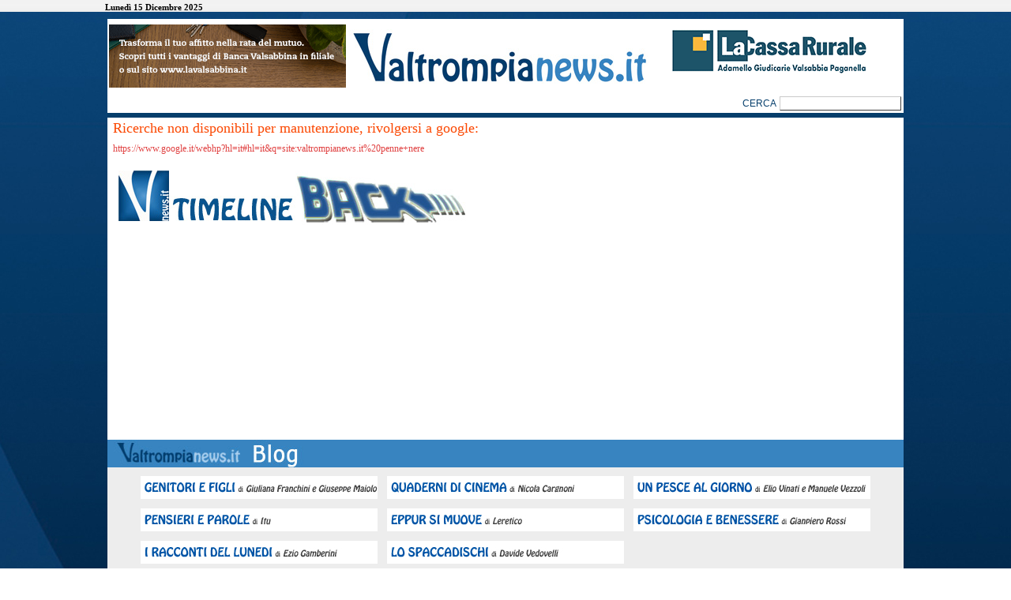

--- FILE ---
content_type: text/html; charset=UTF-8
request_url: http://valtrompianews.it/Cerca-it:penne%20nere
body_size: 3407
content:
					
<!DOCTYPE html PUBLIC "-//W3C//DTD HTML 4.01 Transitional//EN">
<html>	
	<head>
		<meta http-equiv="content-type" content="text/html;charset=utf-8">
		<meta http-equiv="Content-Language" content="it">
		<title>Cerca: penne nere</title>
		<link rel="shortcut icon" href="http://valtrompianews.it/./personalizzazione/tpl/files/favicon.ico">
		<meta name="author" content="Glacomtech">
		<meta name="revisit-after" content="1 day">
		<meta name="robots" content="ALL,INDEX,FOLLOW">
		<meta name="description" content="Cerca penne nere">
		<meta name="keywords" content="penne nere">
		<meta name="verify-v1" content="LY7JD1Gw58qu/hAUCrtHciMUTz6tW5b1FVcvdvEUGq8=" />
		<link href="http://valtrompianews.it/./personalizzazione/tpl/files/stile.css" rel="stylesheet" type="text/css" media="all">
		<style type="text/css" media="screen"><!-- .testo {  } --></style>
		<link rel="alternate" type="application/rss+xml" title="" href="http://valtrompianews.it/it.xml" />
		<meta name="google-site-verification" content="yDWHC4EnC-dv_AamUPGM_qVXeji8K-tNOoJxkeUQ_pU" />
		<meta name="p:domain_verify" content="e8da28cbbb35fbea1b8483963579e761" >
		
		<script type="text/javascript" src="http://valtrompianews.it/inc/swfobject/swfobject.js"></script>
		<script type="text/javascript" src="http://valtrompianews.it/inc/showme/showme.js"></script>		
		
		
		<meta property="og:title" content="Cerca: penne nere" />
		<meta property="og:description" content="Cerca penne nere" />
		<meta property="og:image" content="" />
		<!--<link rel="image_src" type="image/jpeg" href="" />-->

		<!--Slimbox -->
		<script type="text/javascript" src="http://ajax.googleapis.com/ajax/libs/jquery/1.6.2/jquery.min.js"></script>
		<script type="text/javascript" src="http://ajax.googleapis.com/ajax/libs/jqueryui/1.8.14/jquery-ui.min.js"></script>
		<script type="text/javascript" src="http://valtrompianews.it/./personalizzazione/tpl/files/slimbox/slimbox2.js"></script>
		<link rel="stylesheet" href="http://valtrompianews.it/./personalizzazione/tpl/files/slimbox/slimbox2.css" type="text/css" media="screen" />
		
		<link href="http://valtrompianews.it/./personalizzazione/tpl/files/calendar.css" rel="stylesheet" type="text/css" media="all">
		<script type="text/javascript" src="http://valtrompianews.it/./personalizzazione/tpl/files/calendar.js"></script>
			
		<!-- sfondo cliccabile gestibile da cp -->
		<style type="text/css">
			body {	background-image: url('http://valtrompianews.it/files/background/valrompianews1800.jpg'); }	
		</style>	
	</head>
	<body>
		<a id="skinlink" href="" target="_blank"><span>Skin ADV</span></a>	
		
		<div id="private" style="width:150%;">
			<div class="datadioggi" style="float:left;width:47%;">Luned&igrave; 15 Dicembre 2025</div>
			<div style="float:left;width:53%;"></div>
		</div>
		<div style="width:1008px;height:auto;background-color:transparent;margin:0 auto;position:relative;z-index:2;">
			<br><br>
			<div style="width:1008px;background-color:white;">				
				
				
				
				
				

				<table width="100" cellspacing="1" cellpadding="1" border="0">
    <tbody>
        <tr>
            <td>
            <div><a href="http://www.lavalsabbina.it/privati-e-famiglie/mutui-e-prestiti/prestiti/incentivi-casa/" target="_blank"><img src="/files/Image/Banner/Valsabbina/300x80.gif" alt="" width="300" vspace="0" hspace="0" height="80" border="0" /></a></div>
            </td>
            <td style="text-align: center;">
            <div><a href="http://www.valtrompianews.it" title="Valletrompianews.it"><img src="/files/Image/Testata/intestazione blu380.jpg" alt="" width="380" vspace="0" hspace="0" height="69" border="0" /></a></div>
            </td>
            <td style="text-align: center;" width="300">
            <div style="text-align: right;"><a href="https://www.manelli.it/" target="_blank"><img src="/files/Image/Testata/210506TestataRurale.gif" width="300" vspace="0" hspace="0" height="80" border="0" alt="" /></a>&nbsp;</div>
            </td>
        </tr>
    </tbody>
</table>
			</div>
			<table class="table_precontenuto_menu">
				<tr>
					<td></td>
					<form action="http://valtrompianews.it/Cerca-it:" method="POST" name="cerca" class='cerca' onSubmit="return (document.cerca.action='http://valtrompianews.it/Cerca-it:'+document.cerca.dacercare.value)">	
					<td style="width:235px;text-align:right;"> 
						<input type="hidden" name="l" value="it"> 
						<input name="cerca" type="Submit" value="Cerca" alt="Cerca" style="color:#053e6b;font-size:12px;text-transform:uppercase;padding:0px;margin:1px;background-color:#fff;font-weight:normal;border:none;"> 
						<input type="text" name="dacercare" size="20" style="font-size:12px;text-align:left;font-weight:normal;padding-left:2px;"> 
					</td>
					</form>
				</tr>
			</table>
			<table class="table_precontenuto">
				<tr>
					<td></td>					
				</tr>
			</table>
			<table class="table_contenuto">
				<tr>
					<td class="testo">
						<h1>Ricerche non disponibili per manutenzione, rivolgersi a google:<br><br><a href="https://www.google.it/webhp?hl=it#hl=it&q=site:valtrompianews.it%20penne+nere" target='_blank'>https://www.google.it/webhp?hl=it#hl=it&q=site:valtrompianews.it%20penne+nere</h1><br><br><div style="text-align: left;">&nbsp;<a href="http://www.valtrompianews.it/index.php?l=it&amp;idn=121" target="_blank"><img src="/files/Image/Grafica/valtrompianews timeline 440.jpg" width="440" height="69" alt="" /></a></div>
					</td>
					<td class="cellatdx" style="vertical-align: top;">
						<!--<div class="menu_laterale"></div>
						 
						<p><div style="text-align: center;"><span style="font-size: large;"><span style="color: rgb(51, 51, 153);"><strong><span style="font-family: Verdana;">Seguici...</span></strong></span></span><span style="font-size: larger;"><span style="color: rgb(51, 51, 153);"><strong><span style="font-family: Verdana;"><br />
<br />
<a href="https://www.facebook.com/valtrompianews?ref=hl" target="_blank"><img src="/files/Image/Grafica/icon facebook 32.png" width="32" height="32" vspace="0" hspace="0" border="0" alt="" /></a>&nbsp;<a href="https://twitter.com/valtrompianews" target="_blank"><img src="/files/Image/Grafica/icon twitter 32.png" width="32" height="32" vspace="0" hspace="0" border="0" alt="" /></a>&nbsp;</span></strong></span></span><span style="font-size: larger;"><span style="color: rgb(51, 51, 153);"><strong><span style="font-family: Verdana;"><a href="https://plus.google.com/b/114776861609266946025/+ValtrompianewsIt/posts" target="_blank"><img src="/files/Image/Grafica/icon google 32.png" width="32" height="32" vspace="0" hspace="0" border="0" alt="" /></a>&nbsp;</span></strong></span></span><span style="font-size: larger;"><span style="color: rgb(51, 51, 153);"><strong><span style="font-family: Verdana;"><a href="http://valtrompianews.tumblr.com/" target="_blank"><img src="/files/Image/Grafica/icon tumblr 32.png" width="32" height="32" vspace="0" hspace="0" border="0" alt="" /></a>&nbsp;<a href="http://www.pinterest.com/valtrompianews/" target="_blank"><img src="/files/Image/Grafica/icon pinterest 32.png" width="32" height="32" vspace="0" hspace="0" border="0" alt="" /></a>&nbsp;<a href="http://www.youtube.com/user/valtrompianews" target="_blank"><img src="/files/Image/Grafica/icon youtube 32.png" width="32" height="32" vspace="0" hspace="0" border="0" alt="" /></a>&nbsp;</span></strong></span></span><span style="font-size: larger;"><span style="color: rgb(51, 51, 153);"><strong><span style="font-family: Verdana;"><a href="http://instagram.com/valtrompianews" target="_blank"><img src="/files/Image/Grafica/icon instagram 32.png" width="32" height="32" vspace="0" hspace="0" border="0" alt="" /></a>&nbsp;<a href="http://www.valtrompianews.it/it/Val-Trompia-News-RSS.html" target="_blank"><img src="/files/Image/Grafica/icon rs 32.png" width="32" height="32" vspace="0" hspace="0" border="0" alt="" /></a></span></strong></span></span></div>
<hr />
<div>&nbsp;</div><hr />
<div style="text-align: center;">&nbsp;<a href="http://www.flickr.com/photos/120458423@N02/" target="_blank"><img src="/files/Image/Grafica/photogallery flickr.jpg" vspace="0" hspace="0" border="0" width="300" height="65" alt="" /></a></div>
<hr /></p>-->
					</td>
				</tr>
				<tr>
					<td class="box_footer" colspan="2">  </td>
				</tr>
			</table>			
			<div id="comments" style="display: none;">...</div>
			<div class="footer"><div style="text-align: center;"><a name="Blog"><img width="1008" height="35" src="/files/Image/Grafica/blog-vtn.jpg" alt="" /></a></div>
<table width="300" cellspacing="10" cellpadding="1" border="0" align="center">
    <tbody>
        <tr>
            <td><a href="http://www.valtrompianews.it/Rubriche-it/Blog-genitori-e-figli.html" target="_blank"><img width="300" height="29" src="/files/Image/Grafica/Blog/BLOG genitori e figli.jpg" alt="" /></a></td>
            <td><a href="http://www.valtrompianews.it/Rubriche-it/Blog-quaderni-di-cinema.html" target="_blank"><img width="300" height="29" src="/files/Image/Grafica/Blog/BLOG quaderni di cinema.jpg" alt="" /></a></td>
            <td><a target="_blank" href="http://www.valtrompianews.it/Rubriche-it/Blog-pescatori.html"><img width="300" height="29" alt="" src="/files/Image/Grafica/Blog/BLOG un pesce al giorno.jpg" /></a></td>
        </tr>
        <tr>
            <td><a href="http://www.valtrompianews.it/Rubriche-it/Blog-pensieri-e-parole.html" target="_blank"><img width="300" height="29" src="/files/Image/Grafica/Blog/BLOG pensieri e parole.jpg" alt="" /></a></td>
            <td><a href="http://www.valtrompianews.it/Rubriche-it/Blog-eppur-si-muove.html" target="_blank"><img width="300" height="29" src="/files/Image/Grafica/Blog/BLOG eppur si muove.jpg" alt="" /></a></td>
            <td><a href="http://www.valtrompianews.it/Rubriche-it/Blog-psicologia-benessere.html"><img width="300" vspace="0" hspace="0" height="29" border="0" src="/files/Image/Grafica/Blog/BLOG psicologia e benessere.jpg" alt="" /></a></td>
        </tr>
        <tr>
            <td><a href="http://www.valtrompianews.it/Rubriche-it/Blog-racconti-lunedi.html" target="_blank"><img width="300" height="29" src="/files/Image/Grafica/Blog/BLOG racconti lunedi.jpg" alt="" /></a></td>
            <td><a href="http://www.valtrompianews.it/Rubriche-it/Blog-spaccadischi.html" target="_blank"><img width="300" height="29" src="/files/Image/Grafica/Blog/BLOG spaccadischi.jpg" alt="" /></a></td>
            <td>&nbsp;</td>
        </tr>
        <tr>
            <td>&nbsp;</td>
            <td>&nbsp;</td>
            <td>&nbsp;</td>
        </tr>
    </tbody>
</table>
<div style="text-align: center;">&nbsp;</div><div style="text-align: center;">Edizioni Valle Sabbia Srl via Santi, 7  25070 Bione (BS) - C.F.  e P.Iva  02794810982 - Fax 0365.1980261 - E-mail  <a href="mailto:info@vallesabbianews.it">info@edizionivallesabbia.it</a><br />
Registrazione Tribunale di Brescia n&deg; 13/2011 del 24 giugno 2011  -   Direttore responsabile Ubaldo Vallini - &copy; Copyright Edizioni Valle    Sabbia Srl - Bione<br />
E' vietato l'adattamento totale o parziale e la riproduzione  con   qualsiasi mezzo elettronico, in funzione della conseguente  diffusione   on-line.</div><br>&nbsp;2008 &copy; Tutti i diritti sono riservati - Autogestione contenuti di Edizioni Valle Sabbia Srl C.F. e P.Iva: 02794810982 - Sistema <a href='http://www.glacom.it'>GLACOM&reg;</a><br></div>
		</div>		
		<script type="text/javascript">

		  var _gaq = _gaq || [];
		  _gaq.push(['_setAccount', 'UA-31322330-1']);
		  _gaq.push(['_setDomainName', 'valtrompianews.it']);
		  _gaq.push(['_trackPageview']);

		  (function() {
		    var ga = document.createElement('script'); ga.type = 'text/javascript'; ga.async = true;
		    ga.src = ('https:' == document.location.protocol ? 'https://ssl' : 'http://www') + '.google-analytics.com/ga.js';
		    var s = document.getElementsByTagName('script')[0]; s.parentNode.insertBefore(ga, s);
		  })();

		</script>
		
		<script type="text/javascript" src="//assets.pinterest.com/js/pinit.js"></script>
	</body>

</html>


--- FILE ---
content_type: text/css
request_url: http://valtrompianews.it/personalizzazione/tpl/files/stile.css
body_size: 5679
content:
/* GENERALE -----------------------------------------------------------------------------------------------------------------*/
body { 
	color: #000; 
	background-color: #fff; /* #F5DEB3; #CD7F32*/
	/*background-repeat: repeat; */
	background-repeat: no-repeat;
	background-position: center top;
	background-attachment: fixed;	
	text-align: left; 
	font-family: verdana; 
	font-size:10px; 
} 
bold{ font-weight: bold; }
table{ color: #000; font-size:10px; }
td{ color: #000; font-size:10px;}
tr{ color: #000; font-size:10px; }
embed, object, select { z-index: 1; position:relative; } 
ul{
	clear:both;
	margin:0 0 0px 10;
	padding:0;
}
li{
	padding:0 0 0 0px;
	margin:0 0 0px 0px;
	list-style:none;
}
h1, h2, h3, h5 {
	font-weight:normal;
	margin:0;
	padding:0;
}
h1{
	margin:0px;
	padding:0;
	/*line-height:25px;*/
	font-size:18px;
	color:#fb4701;
}
h2{
	/*clear:both;
	float:none;*/
	margin-bottom:5px;
	font-size:125%;
	color:#fb4701;
}
h3{ 
	color:#fb4701; 
	font-size: 115%; 
	margin-bottom: 5px; 
	/*float: none; 
	clear: both; */
}
h4{ 
	color:#fb4701; 
	font-size: 105%; 
	margin-bottom: 5px; 
	/*float: none; clear: both */
}
td img{
	text-align: left; 
	margin: 0; 
	padding: 0; 
}
a, a:visited { 
	color: #1b2497; 
	font-family: verdana; 
	font-size:10px; 
	text-decoration: none 
}
a:hover{ 
	color: #add6f1;
	font-size:10px; 
	text-decoration: none 
}
br{ line-height:8px; }
p{
	margin:0 0 15px 0;
	padding:0;
}
bold{ color: #1b2497; font-size: 12px; margin: 0 0 15px; padding: 0; }
/* NAV 1 LEVEL --------------------------------------------------------------------------------------------------------------*/
.topnav { 
	font-size: 12px; 
	text-align: left; 
	list-style-type: none; 
	/*width: 300px;*/
	margin: 0px;
	padding: 0px;
}
.topnav li { 
	font-size: 12px; 
	/*background-position: left top; */
	display: inline;
	padding: 3px;
	vertical-align: middle; 
	background-color: #fff;
	margin-bottom:1px;
	/*border-left: 2px solid #9e9e9e;
	border-top: 2px solid #9e9e9e;*/
}
.topnav li a:visited, .topnav li a:link, .topnav li a:hover { 
	font-size: 12px;
	margin: 0px; 
	padding: 4px; 
	color: #053e6b;
	font-weight: normal;
	text-transform:uppercase;
}
/* DATA MAGAZINE ------------------------------------------------------------------------------------------------------------*/
.datadioggi { 
	color: #000; 
	font-size:11px; 
	font-weight: bold; 
}
/* AREA RISERVATA ------------------------------------------------------------------------------------------------------------*/
/*.private { 
	font-family: verdana;
	color: #000; 
	font-size:10px; 
	text-align: right;
}*/
div#private { 
	width:100%; 
	font-size:12px;
	position:fixed; 
	/*background-color: white;*/
	background: url(toolbar.gif) repeat-x;
	/*border-left: 1px solid black;
	border-bottom: 1px solid black;*/
	padding-top: 3px;
	padding-right: 5px;
	/*padding-left: 5px;*/
	vertical-align: middle;
	font-size:12px; 
	top:0px; 
	/*height: 23px;*/
	right:0;
	z-index: 10;
	text-align: right;
	margin: 0px;
	display: block;
}
div#private input {
	font-size:12px;
	border: 1px solid black;
	margin: 0px;
	padding: 0px;
	text-align:left;
}
div#private a:link,div#private a:visited,div#private a:hover {
	font-weight: bold;
	font-size: 14px;
}
div#private a:hover{
	color: black;
}
* html div#private {
		position: absolute;
		height: expression("23px");
		top:expression(eval(document.compatMode && document.compatMode=='CSS1Compat') ?	documentElement.scrollTop : document.body.scrollTop);
		right: expression("0px");
		z-index: 10;
		margin-left: -20px;
}
/* RUBRICHE ------------------------------------------------------------------------------------------------------------------*/
.rubriche {
	text-align: left;
	margin: 0px;
	padding: 0px;
	background-color: #053e6b; /*#0c5496;*/
}
.rubriche li{
	display: inline;
	margin: 0px;
	width: auto;
}
.rubriche li a:link, .rubriche li a:visited{  
	font-size:12px;
	padding: 3 7 3 7;
	text-transform: uppercase;
	color: #fff;
	border-right: 1px solid #fff;
	width: auto;
}
.rubriche li a:hover {  
	font-size:12px;
	padding: 3 7 3 7;
	text-transform: uppercase;
	color: #fff;
	border-right: 1px solid #fff;
	background-color: #327ebc; /*#00376a;*/
	width: auto;
}
/* DOSSIER ------------------------------------------------------------------------------------------------------------------*/
div.dossier_tit {
	background-color: #327ebc;
	color: #fff;
	font-weight: bold;
	text-align: left;
	padding-left: 3px;
	font-size: 12px;
	height: 18px;
}
div.dossier {
	background-color: #ededed;
	text-align: justify;
	padding-left: 4px;
}
/* TOP 10 -------------------------------------------------------------------------------------------------------------------*/
div.top10_tit {
	width: 300px;
	background-color: #327ebc;
	margin:0 auto;
}
div.top10 {
	width: 294px;
	background-color: #ededed;
	text-align: justify;
	padding-left: 6px;
	margin:0 auto;
}
/* NOTIZIE IN EVIDENZA ------------------------------------------------------------------------------------------------------*/
div.evidence_tit {
	background-color: #327ebc;
	font-weight: bold; 
	color: #fff; /*#5f5f5f;*/
	font-size:12px;
	/*border: 1px solid #9e9e9e;
	text-align: center;*/
	padding: 2px;
}
div.evidence {
	background-color: #fff;
	margin: 3px;
}
/* EVENTI -------------------------------------------------------------------------------------------------------------------*/
div.eventibox_tit {
	background-color: #327ebc;
	color: #fff;
	font-weight: bold;
	text-align: left;
	padding-left: 3px;
	font-size: 12px;
	height: 18px;
}
div.eventibox {
	background-color: #ededed;
	text-align: justify;
	padding-left: 4px;
}
/* PAGINE AZIENDE ------------------------------------------------------------------------------------------------------------*/
div.categorie_pagineaziende {
	text-align: center;
}
div.categorie_pagineaziende a {
	white-space: nowrap;
}
/* COMMENTI ------------------------------------------------------------------------------------------------------------------*/
.titolocommenti {
	font-size: 12px;
	font-weight: bold;
	color: #494848;
}
.aggiungicommentoinput {
	color: #494848; 
	font-size: 11px;
	font-weight: none;
	background-color: #fff; 
	border-style: solid; 
	border-color: #828282;
	text-align: left;
}
div.login_commento a:link, .login_commento a:visited, .login_commento a:hover{
	font-size: 10px;
}
.commento_errore { 
	color: red; 
	font-size: 12px;
	font-weight: bold;
}
/* ARTICOLO ------------------------------------------------------------------------------------------------------------------*/
.articolo_big {
	width: 100%;
	border-bottom: 1px solid #CCC;
	margin-top:5px;
}
.pre_articolo { 
	width: 100%; 
	font-size: 12px;
	font-weight: bold;
	text-transform: uppercase;
	color: #053e6b;
}
.pre_articolo_dos { 
	width: 100%; 
	font-size: 12px;
	font-weight: bold;
	text-transform: uppercase;
}
.pre_articolo_top { 
	width: 100%; 
	font-size: 12px;
}
.pre_articolo_det { 
	width: 100%; 
	font-size: 12px;
	font-family: Georgia, "Time New Roman", sans-serif;
}
.titolo_articolo {
	width: 100%;
}
.titolo_articolo h1 {
	font-size: 26px;
	margin:5 5 5 5px;
	color: #000;
	font-family: Georgia, "Time New Roman", sans-serif;
}
.titolo_articolo_det {
	width: 100%;
}
.titolo_articolo_det h1 {
	font-size: 28px; 
	margin: 5 0 5 0px; 
	color: #000;
	font-family: Georgia, "Time New Roman", sans-serif;
}
.image_articolo {
	width: 100%;
}
.sub_title {
	width: 100%;
	font-size: 13px;
}
.sub_title_top {
	width: 100%;
	font-size: 13px;
	text-align: left;
}
.sub_title_det {
	font-size: 14px;
	font-family: Georgia, "Time New Roman", sans-serif;
}
.articolo_det {
	width: 100%;
	font-family: Georgia, "Time New Roman", sans-serif;
}
.articolo_big2 {
	width: 100%;
	border-bottom: 1px solid #CCC;
	min-height: 170px;
	height: auto;
	margin-top:5px;
}
.pre_articolo2 {
	width: 100%;
	font-size: 12px;
	text-align: left;
	font-weight: bold;
	text-transform: uppercase;
	color: #053e6b;	
}
.image_articolo2 img {
	/*min-width: 0px; 
	width:expression(document.body.clientWidth < 502? "0px": "auto" );
	max-width: 150px; 
	width: expression(Math.min(parseInt(this.offsetWidth), 150 ) + "px"); */
	width: 150px;
	float: left;
	border: 0px;
	padding-right: 5px;
}
.titolo_articolo2 {
	width: 100%;
}
.titolo_articolo2 h2 {
	font-size: 22px;
	margin: 5 2 5 2px;
	color: #000;
	font-family: Georgia, "Time New Roman", sans-serif;
}
.subtitle_articolo2 {
	font-size:13px;
}
.subtitle_articolo2 a:visited, .subtitle_articolo2 a:link, .subtitle_articolo2 a:hover {
	color: #000;
} 
.casvr {
	width: 100%;
}
div.casvr a:link, div.casvr a:hover, div.casvr a:visited {
	color: black;
	text-decoration: none;
	font-size: 8px;
}
.pre_articolo_ev {
	width:100%;
	font-size: 10px;
	padding-top: 3px;
}
.sub_title_ev {
	width: 100%;
	font-size: 11px;
}
.sub_title_ev a:link, .sub_title_ev a:visited, .sub_title_ev a:hover {
	text-decoration: none;
	color: #000;
} 
.sub_title_ev #image { 
	min-width: 0px; 
	width:expression(document.body.clientWidth < 502? "0px": "auto" );
	max-width: 110px; 
	width: expression(Math.min(parseInt(this.offsetWidth), 110 ) + "px"); 
	float: left;  
	border: 0px;
	padding-right: 3px;
}
.sub_title_ap {
	width: 100%;
	font-size: 11px;
}
.sub_title_ap #image { 
	min-width: 0px; 
	width:expression(document.body.clientWidth < 502? "0px": "auto" );
	max-width: 110px; 
	width: expression(Math.min(parseInt(this.offsetWidth), 110 ) + "px"); 
	float: left;  
	border: 0px;
}


td.articolo { color: black; vertical-align: top; }
.articolo { color: black; vertical-align: top; width: 100%; }
.articolo #image { 
	min-width: 0px; 
	width: expression(document.body.clientWidth < 502? "0px": "auto" );
	max-width: 160px; 
	width: expression(Math.min(parseInt(this.offsetWidth), 160 ) + "px"); 
	float: left;  
	border: 0px;
}
div.articolo #video { 
	min-width: 0px; 
	width: expression(document.body.clientWidth < 502? "0px": "auto" );
	max-width: 160px; 
	width: expression(Math.min(parseInt(this.offsetWidth), 160 ) + "px"); 
	float: left;  
	border: 0px;
}
.articolo #attachment { 
	min-width: 0px; 
	width: expression(document.body.clientWidth < 502? "0px": "auto" );
	max-width: 160px; 
	width: expression(Math.min(parseInt(this.offsetWidth), 160 ) + "px"); 
	float: left;  
	border: 0px;
}
.sub_title #image { 
	min-width: 0px; 
	width:expression(document.body.clientWidth < 502? "0px": "auto" );
	max-width: 110px; 
	width: expression(Math.min(parseInt(this.offsetWidth), 110 ) + "px"); 
	float: left;  
	border: 0px;
}
/* CONTENUTO PAGINA ---------------------------------------------------------------------------------------------------------*/
.table_intestazione{ 
	width: 314px;
	height: 104px;
	background-image: url(intestazione.gif);
	background-repeat: no-repeat;
}
.table_intestazione h1{
	color: #000; 
	font-size: 40px; 
	background: transparent; 
	text-align: right; 
	vertical-align: top;
}
.table_precontenuto_menu{ 
	background-color: #fff;
	text-align: left; 
	width: 1008px; 
	vertical-align: middle; 
	padding:0px;
}
.table_precontenuto{ 
	background-color: #053e6b; /*#0c5496; /* #fff; */
	text-align: right; 
	width: 1008px; 
	vertical-align: middle;
}
.table_contenuto{
	background-color: #fff; width: 1008px; /*border-left: 1px dashed #9e9e9e; */
}
/*.table_footer{ font-size: 10px; font-family: verdana; background-color: #d7d7d7; width: 1008px; height: 30px; }*/
.cellatsx{
	background-color: #fff; /*#e8ecf1; */
	width: 240px; 
}
.cellatdx{ 
	background-color: #fff; /*#e8ecf1;*/
	width: 300px; 
}
/* PIEDE PAGINA -------------------------------------------------------------------------------------------------------------*/
.footer{ color: #000; font-size: 10px; background-color: #ededed; text-align: center; width: 1008px; height: auto; padding-bottom:3px; }
.footer a:link { color: #000; }
.footer a:visited { color: #000; }
.footer a:hover { color: #000; }
/* ANNUNCIO -----------------------------------------------------------------------------------------------------------------*/
.annuncio {
	border: 1px solid #ff984d;
	margin: 1px;
	padding: 3px;
	background-color: #fff94d;
	height:expression(document.body.clientHeight > 502? "0px":" auto" );
	overflow: auto;	
}
.annuncio_lavoro {
	border: 1px solid #ff984d;
	margin: 1px;
	padding: 3px;
	background-color: #79c6fc;
	height:expression(document.body.clientHeight > 502? "0px":" auto" );
	overflow: auto;	
}
#operazioni { 
	min-width: 0px; 
	width:expression(document.body.clientWidth < 502? "0px": "auto" );
	max-width: 100px; 
	width: expression(Math.min(parseInt(this.offsetWidth), 160 ) + "px"); 
	float: right;  
	border: 0px;
}
.immagine_annuncio { 
	min-width: 0px; 
	width:expression(document.body.clientWidth < 502? "0px": "auto" );
	max-width: 160px; 
	width: expression(Math.min(parseInt(this.offsetWidth), 160 ) + "px"); 
	float: left; 
	border: 0px;
}
/* TESTO PAGINA -------------------------------------------------------------------------------------------------------------*/
.testo { 
	color: #6d6d6d; 
	font-size: 10px; 
	background-color: #fff;
	vertical-align: top; 
	width: 468px; 
	height: 400px; 
	padding-right: 5px; 
	padding-left: 5px; 
}
TD.testo td, TR.testo tr, TABLE.testo table { color: #6d6d6d; margin: 0px; padding: 0px; font-size: 11px; }
.testo a:link { color: #e04242; font-size: 12px; }
.testo a:visited { color: #e04242; font-size: 12px;}
.testo a:hover { color: #e04242; font-size: 12px; text-decoration: underline }
TD.testo img   { color: #6d6d6d; font-size: 10px; margin: 4px }
/*---------------------------------------------------------------------------------------------------------------------------*/
.tags {
	width:100%;
	margin-bottom:20px;
	margin-top:10px;
}
.tag {
	float:left;
	width:auto;
	padding:2px;
	margin-right:3px;
	background-color:#dedede;
	margin-bottom: 3px;
}	
.tag a:link, .tag a:visited, .tag a:hover {
	color: #000;
	text-decoration: none;
}
.pre_tag {
	float:left;
	width:auto;
	padding:2px;
	margin-right:3px;
	color: #fff;
	background-color:#000;
	font-weight: bold;
}
/* LIGHTBOX -----------------------------------------------------------------------------------------------------------------*/
/*Immagini: | ../images/blank.gif | ../images/prevlabel.gif | ../images/nextlabel.gif | */
#lightbox{
	position: absolute;
	top: 40px;
	left: 0;
	width: 100%;
	z-index: 100;
	text-align: center;
	line-height: 0;
}
#lightbox a img{ 
	border: none; 
}
#outerImageContainer{
	position: relative;
	background-color: #fff;
	width: 250px;
	height: 250px;
	margin: 0 auto;
}
#imageContainer{
	padding: 10px;
}
#loading{
	position: absolute;
	top: 40%;
	left: 0%;
	height: 25%;
	width: 100%;
	text-align: center;
	line-height: 0;
}
#hoverNav{
	position: absolute;
	top: 0;
	left: 0;
	height: 100%;
	width: 100%;
	z-index: 10;
}
#imageContainer>#hoverNav{ 
	left: 0;
}
#hoverNav a{ 
	outline: none;
}
#prevLink, #nextLink{
	width: 49%;
	height: 100%;
	background: transparent url(../images/blank.gif) no-repeat; /* Trick IE into showing hover */
	display: block;
}
#prevLink { 
	left: 0; 
	float: left;
}
#nextLink { 
	right: 0; 
	float: right;
}
#prevLink:hover, #prevLink:visited:hover { 
	background: url(/inc/lightbox/images/prevlabel.gif) left 15% no-repeat; 
}
#nextLink:hover, #nextLink:visited:hover { 
	background: url(/inc/lightbox/images/nextlabel.gif) right 15% no-repeat; 
}
#imageDataContainer{
	font-size: 10px;
	background-color: #fff;
	margin: 0 auto;
	line-height: 1.4em;
}
#imageData{
	padding:0 10px;
}
#imageData #imageDetails{ 
	width: 70%; 
	float: left; 
	text-align: left; 
}	
#imageData #caption{ 
	font-weight: bold;	
}
#imageData #numberDisplay{ 
	display: block; 
	clear: left; 
	padding-bottom: 1.0em;	
}			
#imageData #bottomNavClose{ 
	width: 66px; 
	float: right;  
	padding-bottom: 0.7em;	
}			
#overlay{
	position: absolute;
	top: 0;
	left: 0;
	z-index: 90;
	width: 100%;
	height: 500px;
	background-color: #000;
	filter:alpha(opacity=60);
	-moz-opacity: 0.6;
	opacity: 0.6;
}
.clearfix:after {
	content: "."; 
	display: block; 
	height: 0; 
	clear: both; 
	visibility: hidden;
}
* html>body .clearfix {
	display: inline-block; 
	width: 100%;
}
* html .clearfix {
	/* Hides from IE-mac \*/
	height: 1%;
	/* End hide from IE-mac */
}	
/* CATALOGO PRODOTTI --------------------------------------------------------------------------------------------------------*/
.linkinferiore_vetrina {}
.tabella_vetrina {}
.titolo_vetrina { 
	color: #d20020; 
	font-size: 115%; 
	font-weight: bold; 
	background-color: #e8e8e8; 
	text-decoration: underline; 
	text-transform: uppercase; 
	text-align: left; 
}
.tabella_prodotti { 
	border-top: 2px solid #c4cec6; 
	border-bottom: 2px solid #afafaf;
}
.titolo_prodotti { 
	border-top: 2px solid #c4cec6; 
	border-bottom: 2px solid #afafaf;
}
/* VETRINA FOTOGRAFICA ------------------------------------------------------------------------------------------------------*/
.linkinferiore_vetrinafoto {}
.tabella_vetrinafoto {}
.titolo_vetrinafoto { 
	color: #d20020; 
	font-size: 115%; 
	font-weight: bold; 
	background-color: #e8e8e8; 
	text-decoration: underline; 
	text-transform: uppercase; 
	text-align: left; 
}
.tabella_prodottifoto { 
	border-top: 2px solid #c4cec6; 
	border-bottom: 2px solid #afafaf;
}
.titolo_prodottifoto { 
	border-top: 2px solid #c4cec6; 
	border-bottom: 2px solid #afafaf;
}
/* OFFERTE VIAGGIO ----------------------------------------------------------------------------------------------------------*/
.offerte_viaggio td{ 
	color: #000; 
	text-align: left; 
	padding: 3px; 
	border-bottom: 1px solid #bbb;
	font-size: 110%;
}
.offerte_viaggio img{ 
	padding-right: 3px 
}
.titolino { 
	color: #d20020; 
	font-size: 115%; 
	font-weight: bold; 
	background-color: #e8e8e8; 
	text-decoration: underline; 
	text-transform: uppercase; 
	text-align: left; 
}
.titolo_offer{ 
	color:#cf0000; 
	font-size: 100%; 
	font-weight: bold; 
	text-transform: uppercase; 
	margin: 0; 
	padding: 0; 
	border-bottom: 1px solid #cf0000; 
}
/* FORM CONTATTI ------------------------------------------------------------------------------------------------------------*/
.contatti td{
	font-size: 10px; 
}
INPUT.radio {
	color: #fff;
	background-color: transparent;
	border-style: none;
}
INPUT.centrale {
	color: #000; 
	font-size: 10px; 
	background-color: #fff; 
	margin-bottom: 3px; 
	/*width: 200px;*/ 
	border-style: solid; 
	border-width: 1px 2px 2px 1px; border-color: #828282; 
}
SELECT.centrale {
	color: #fff; 
	font-size: 11px; 
	background-color: #000; 
	border-style: solid;
	border-width: 1px 2px 2px 1px; 
	border-color: #828282 
}
/* FORM ---------------------------------------------------------------------------------------------------------------------*/
.form{ 
	text-align: left; 
    margin: 0px; 
	padding: 0px;
}
.cerca{ 
	border-bottom: 2px solid #1b2497; 
	/* background: url(sfondo_menu.gif) repeat-x; */ 
}
.label{ }
.error{ }
.error span {
	color: #ffffff;
}
input,submit,select{ 
	color: #525252; 
	font-size: 9px; 
	font-weight: bold; 
	font-style: normal; 
	line-height: normal;
	background-color: #ffffff; 
	text-align: center; 
	border-color:#cacaca #404040 #404040 #cacaca;
	border-style: solid; 
	border-width: 1px; 
}
.senden {
	cursor: pointer;
	width:412px;
	*width:414px;
}
.checkbox {
	width:20px;
	margin:0;
	border:none;
	background:none;
}
/****************************************************************************/
#nav1lev { 
	background: transparent; 
	margin-right: auto; 
	margin-left: auto; 
	padding-left: 1px; 
	width: 100%; 
	voice-family: inherit 
}
#nav1lev ul { 
	font-weight: bold;
	font-size: 10px;
	list-style: none; margin: 0; padding: 0 
}
#nav1lev li {
	display:inline;
	margin:0 2px 0 0;
	padding:0;
	text-transform:uppercase;
}
#nav1lev a { 
	color: white; 
	text-decoration: none; 
	background-image: none; 
	background-repeat: no-repeat; 
	background-attachment: scroll; 
	background-position: left top; 
	margin: 0 2px 0 0; 
	padding: 0 0 1px 3px; 
	float: left 
}
#nav1lev a span  { 
	background: url("../../personalizzazione/tpl/files/color_tabs_right.gif") no-repeat right top; 
	display: block; 
	padding: 4px 6px 3px 3px; float: left 
}
#nav1lev a span { 
	float:none;
}
#nav1lev a:hover {}
#nav1lev a:hover span {}
#nav1lev #current a, #nav1lev #current span    { 
	color: #828282 
}
#nav1lev #current2 a, #nav1lev #current2 span   { 
	color: #052e66 
}
#nav1levline{
	clear: both;
	padding: 0;
	width: 100%;
	height: 8px;
	line-height: 8px;
	background: black;
	border-top: 1px solid #fff;
}
/* NAVIGAZIONE DI SECONDO LIVELLO -------------------------------------------------------------------------------------------*/
/*NOTE: #menu_laterale ? in confitto con #header (quaest'ultimo id ha la precedenza)*/
.menu_laterale { background-position: 0 top; vertical-align: top; }
.menu_laterale ul { background-position: 0 top; vertical-align: top; list-style-type: none; list-style-image: none; margin: 20px 0 0; padding: 0; }
.menu_laterale li { background-color: #9fbfe8; background-position: 0 top; text-align: center; vertical-align: top; width: 200px; padding-top: 4px; padding-bottom: 4px; border: solid 1px #6c9bdb; }
.menu_laterale li#current_menu_laterale{ 
	/*Nn funge in IE e FX*/
	color: #fff;
	background-color: #666; 
	text-decoration: none 
}
.menu_laterale a:link {
	color: #000; 
	text-decoration: none 
}
.menu_laterale a:visited {
	color: #000; 
	text-decoration: none 
}
.menu_laterale a:hover {
	color: #fff; 
	text-decoration: none; 
}
/* MENU NAVIGAZIONE PAGINE AD ALBERO ----------------------------------------------------------------------------------------*/
/*NOTE: Fare uno stile proprio per #header > li > div > a*/
#header {}
#header ul { 
	list-style-type: none; 
	list-style-image: none; 
	margin: 0; 
	padding: 0 
}
#header li { font-size: 10px; text-align: left; display: block; margin-bottom: 1px; padding: 2px 1px; position: relative; border-right: 1px solid #515151; }
.header li #level_2 {}
.header li #level_3 {}
.header li #level_4 {}
.header li #level_5 {}
/*per il caso qui di seguito, far sapere che ? da configurare*/
#header li#current_header{ 
	/*Nn funge in IE e FX*/
	color: #fff;
	background-color: #666; 
	text-decoration: none 
}
#header li div { 
	/*Nn funge in IE*/
	color: #fff; 
	text-decoration: none 
}
#header a:link {
	color: #fff; 
	text-decoration: none 
}
#header a:visited {
	color: #fff; 
	text-decoration: none 
}
#header a:hover {
	color: #000; 
	text-decoration: none 
}
/* COLONNE DX E SX ----------------------------------------------------------------------------------------------------------*/
.menudx { 
	color: #0f3d0e; 
	font-size: 11px; 
	background-color: #d9b36a; 
	background-repeat: repeat-y; 
	background-position: left top; 
	padding-top: 4px; 
	padding-left: 0px; 
	vertical-align: top; 
	width: 200px; 
	height: 100%; 
}
.menudx a:link            { color: #0f3d0e; text-decoration: none  }
.menudx a:visited           { color: #0f3d0e; text-decoration: none }
.menudx a:hover              { color: #0f3d0e; text-decoration: none  }
/*---------------------------------------------------------------------------------------------------------------------------*/
.menusx { 
	color: #0f3d0e; 
	font-size: 11px; 
	background-color: #d9b36a; 
	background-repeat: repeat-y; 
	background-position: left top; 
	padding-top: 4px; 
	padding-left: 0px; 
	vertical-align: top; 
	width: 200px; 
	height: 100%; 
}
.menusx a:link            { color: #0f3d0e; text-decoration: none  }
.menusx a:visited           { color: #0f3d0e; text-decoration: none }
.menusx a:hover              { color: #0f3d0e; text-decoration: none  }
/* MENU VETRINA FOTOGRAFICA -------------------------------------------------------------------------------------------------*/
.menu_vetrinafotografica { 
	color: #0f3d0e; 
	font-size: 11px; 
	background-color: #d9b36a; 
	background-repeat: repeat-y; 
	background-position: left top; 
	padding-top: 4px; 
	padding-left: 0px; 
	vertical-align: top; 
	width: 200px; 
	height: 100%; 
}
.menu_vetrinafotografica ul {}
.menu_vetrinafotografica li {}
.menu_vetrinafotografica #titolino {}
.menu_vetrinafotografica #selezionato {}
.menu_vetrinafotografica #nonselezionato {}
.menu_vetrinafotografica li a:link { color: #0f3d0e; text-decoration: none  }
.menu_vetrinafotografica li a:visited { color: #0f3d0e; text-decoration: none }
.menu_vetrinafotografica li a:hover  { color: #0f3d0e; text-decoration: none  }
/* BLOCCHI ------------------------------------------------------------------------------------------------------------------*/
.box-title_blocchi{
	color: #0b0ba0; 
	font-size: 13px; 
	font-weight: bold; 
	background-repeat: no-repeat; 
	background-position: 0 0; 
	padding: 10px 0 1px 
}
.box-content_blocchi{
	color: #000; 
	font-weight: normal; 
	background-repeat: repeat-y; 
	background-position: 0 0; 
	text-align: left; 
	padding: 3px 5px 
}

/* BLOCCHI LATERALI ---------------------------------------------------------------------------------------------------------*/
.boxlaterali_boxlat{ 
	width: 100%;
	border: 2px solid #b4b4b4;
}
.box-title_boxlat{
	color: #fff; 
	font-size: 12px; 
	font-weight: bold; 
	text-transform: uppercase; 
	text-align: center; 
	background-color: #b4b4b4; 
	width: 200px; 
	height: 25px; 
	margin-right: 10px; 
	margin-left: 10px; 
	padding: 5px 2px; 

}
.box-testo_boxlat{ 
	color: #000; 
	font-size: 11px; 
	font-weight: normal; 
	background-color: transparent; 
	background-repeat: repeat-y;  
	text-align: left;
	margin-right: 10px; 
	margin-left: 10px; 
	padding: 0px; 
	margin: 0px; 
	border: 0px; 
}
.box-bottom_boxlat{ 
	color: #0b0ba0; 
	font-weight: bold; 
	background-repeat: repeat-y; 
	background-position: 0 bottom; 
	text-align: center; 
	padding: 3px 
}
.box-testo_boxlat a:hover {
	color: #347de0;}
.box-testo_boxlat a:link {
	color: #347de0;}
.box-testo_boxlat a:visited{
	color: #347de0;}
/* DOVESEI ------------------------------------------------------------------------------------------------------------------*/
#dovesei {}
#dovesei a:link {}
#dovesei a:visited {}
#dovesei a:hover {}

/* LEIGHTBOX ----------------------------------------------------------------------------------------------------------------*/
a.lbAction { /*----------close button----------*/
	padding: 0 3px;
	text-decoration: none;
	float: right;
	position: relative;
	/*position:fixed; 
	top: 190px; 
	left: 50%;
	margin-left: 150px;*/
	color: #FFFFFF;
	background: #e1e1e1;
	z-index: 102;
	font-size: 14px;
	font-weight: bold;
	border-radius:2px;
}
a.PAction { /*----------print button----------*/
	padding: 0 3px;
	text-decoration: none;
	float: right;
	position: fixed;
	top: -20px;
	right: 0px;
	color: #000000;
	border: 5px solid #000000;
	background: #CCCCCC;
	z-index: 102;
	display: block;
}
a.PAction:hover {
	background: #FFFFFF;
}
a.PAction:active {
	background: #999999;
}
div.leightbox { /*----------popup div styling----------*/
	color: #ffffff;
	/*display: none; /* toggle display to show/hide the popups when designing & previewing */
	/*position: fixed;*/
	position: absolute;
	top: 450px;
	left: 50%;
	margin: -250px 0 0 -244px;
	width: 488px;
	height: 288px;
	padding: 5px;
	border: 2px solid #e1e1e1;
	background-color: #FFFFFF;
	z-index: 101;	
	overflow: auto;
}
div.leightbox h1 { margin: 3px }
div.scrollbox {
	padding: 0px;
	margin: 0 auto;
	width: 100%;
	height: 100%;
	text-align: left;
	overflow: auto;	
}
div#overlay {
	display: none;
	position: absolute;
	top: 0;
	left: 0;
	width: 100%;
	height: 100%;
	z-index: 100;
	background-color:#000000;
	-moz-opacity: 0.80;
	opacity: .80;
	filter: alpha(opacity=80);
}
div.lightbox[id]{ /* IE6 and below Can't See This */    position:fixed;    }
div#overlay[id]{ /* IE6 and below Can't See This */    position:fixed;    }

a#skinlink {
	position: fixed;
	top: 0;
	bottom: 0;
	left: 0;
	right: 0;
	display: block;
	z-index: 1;
}
#skinlink span {
  	display: none;
}


--- FILE ---
content_type: text/css
request_url: http://valtrompianews.it/personalizzazione/tpl/files/calendar.css
body_size: 274
content:
.calendar-box {
	display:none;
	background-color:#fff;
	border:1px solid #444;
	position:absolute;
	width:250px;
	padding: 0 5px;
	z-index: 100;
}
.calendar-box select.calendar-month {
	width:90px;
}
.calendar-box select.calendar-year {
	width:70px;
}
.calendar-box .calendar-cancel {
	width:100%;
}
.calendar-box table td {
	width:14%;
}
.calendar-box .calendar-title {
	text-align:center;
}
.calendar-box a {
	text-decoration:none;
}
.calendar-box .today a {
	padding:0 5px;
	margin-left:-5px;
	background-color:#ffe9c6;
} 
.calendar-box .selected a {
	padding:0 5px;
	margin-left:-5px;
	background-color:#c9ff8b;
}


--- FILE ---
content_type: application/javascript
request_url: http://valtrompianews.it/personalizzazione/tpl/files/calendar.js
body_size: 3055
content:
/**
 * Calendar Script
 * Creates a calendar widget which can be used to select the date more easily than using just a text box
 * http://www.openjs.com/scripts/ui/calendar/
 *
 * Example:
 * <input type="text" name="date" id="date" />
 * <script type="text/javascript">
 * 		calendar.set("date");
 * </script>
 */
calendar = {
	//month_names: ["January","February","March","April","May","June","July","Augest","September","October","November","December"],
	//weekdays: ["Sun", "Mon", "Tue", "Wed", "Thu", "Fri", "Sat"],
	month_names: ["Gennaio","Febbraio","Marzo","Aprile","Maggio","Giugno","Luglio","Agosto","Settembre","Ottobre","Novembre","Dicembre"],
	weekdays: ["Dom", "Lun", "Mar", "Mer", "Gio", "Ven", "Sab"],
	month_days: [31,28,31,30,31,30,31,31,30,31,30,31],
	//Get today's date - year, month, day and date
	today : new Date(),
	opt : {},
	data: [],

	//Functions
	/// Used to create HTML in a optimized way.
	wrt:function(txt) {
		this.data.push(txt);
	},
	
	/* Inspired by http://www.quirksmode.org/dom/getstyles.html */
	getStyle: function(ele, property){
		if (ele.currentStyle) {
			var alt_property_name = property.replace(/\-(\w)/g,function(m,c){return c.toUpperCase();});//background-color becomes backgroundColor
			var value = ele.currentStyle[property]||ele.currentStyle[alt_property_name];
		
		} else if (window.getComputedStyle) {
			property = property.replace(/([A-Z])/g,"-$1").toLowerCase();//backgroundColor becomes background-color

			var value = document.defaultView.getComputedStyle(ele,null).getPropertyValue(property);
		}
		
		//Some properties are special cases
		if(property == "opacity" && ele.filter) value = (parseFloat( ele.filter.match(/opacity\=([^)]*)/)[1] ) / 100);
		else if(property == "width" && isNaN(value)) value = ele.clientWidth || ele.offsetWidth;
		else if(property == "height" && isNaN(value)) value = ele.clientHeight || ele.offsetHeight;
		return value;
	},
	getPosition:function(ele) {
		var x = 0;
		var y = 0;
		while (ele) {
			x += ele.offsetLeft;
			y += ele.offsetTop;
			ele = ele.offsetParent;
		}
		if (navigator.userAgent.indexOf("Mac") != -1 && typeof document.body.leftMargin != "undefined") {
			x += document.body.leftMargin;
			offsetTop += document.body.topMargin;
		}
	
		var xy = new Array(x,y);
		return xy;
	},
	/// Called when the user clicks on a date in the calendar.
	selectDate:function(year,month,day) {
		var ths = _calendar_active_instance;
		document.getElementById(ths.opt["input"]).value = year + "-" + month + "-" + day; // Date format is :HARDCODE:
		ths.hideCalendar();
	},
	/// Creates a calendar with the date given in the argument as the selected date.
	makeCalendar:function(year, month, day) {
		year = parseInt(year);
		month= parseInt(month);
		day	 = parseInt(day);
		
		//Display the table
		var next_month = month+1;
		var next_month_year = year;
		if(next_month>=12) {
			next_month = 0;
			next_month_year++;
		}
		
		var previous_month = month-1;
		var previous_month_year = year;
		if(previous_month< 0) {
			previous_month = 11;
			previous_month_year--;
		}
		
		this.wrt("<table>");
		this.wrt("<tr><th><a href='javascript:calendar.makeCalendar("+(previous_month_year)+","+(previous_month)+");' title='"+this.month_names[previous_month]+" "+(previous_month_year)+"'>&lt;</a></th>");
		this.wrt("<th colspan='5' class='calendar-title'><select name='calendar-month' class='calendar-month' onChange='calendar.makeCalendar("+year+",this.value);'>");
		for(var i in this.month_names) {
			this.wrt("<option value='"+i+"'");
			if(i == month) this.wrt(" selected='selected'");
			this.wrt(">"+this.month_names[i]+"</option>");
		}
		this.wrt("</select>");
		this.wrt("<select name='calendar-year' class='calendar-year' onChange='calendar.makeCalendar(this.value, "+month+");'>");
		var current_year = this.today.getYear();
		if(current_year < 1900) current_year += 1900;
		
		for(var i=current_year-2; i<current_year+10; i++) {
			this.wrt("<option value='"+i+"'")
			if(i == year) this.wrt(" selected='selected'");
			this.wrt(">"+i+"</option>");
		}
		this.wrt("</select></th>");
		this.wrt("<th><a href='javascript:calendar.makeCalendar("+(next_month_year)+","+(next_month)+");' title='"+this.month_names[next_month]+" "+(next_month_year)+"'>&gt;</a></th></tr>");
		this.wrt("<tr class='header'>");
		for(var weekday=0; weekday<7; weekday++) this.wrt("<td>"+this.weekdays[weekday]+"</td>");
		this.wrt("</tr>");
		
		//Get the first day of this month
		var first_day = new Date(year,month,1);
		var start_day = first_day.getDay();
		
		var d = 1;
		var flag = 0;
		
		//Leap year support
		if(year % 4 == 0) this.month_days[1] = 29;
		else this.month_days[1] = 28;
		
		var days_in_this_month = this.month_days[month];

		//Create the calender
		for(var i=0;i<=5;i++) {
			if(w >= days_in_this_month) break;
			this.wrt("<tr>");
			for(var j=0;j<7;j++) {
				if(d > days_in_this_month) flag=0; //If the days has overshooted the number of days in this month, stop writing
				else if(j >= start_day && !flag) flag=1;//If the first day of this month has come, start the date writing

				if(flag) {
					var w = d, mon = month+1;
					if(w < 10)	w	= "0" + w;
					if(mon < 10)mon = "0" + mon;

					//Is it today?
					var class_name = '';
					var yea = this.today.getYear();
					if(yea < 1900) yea += 1900;

					if(yea == year && this.today.getMonth() == month && this.today.getDate() == d) class_name = " today";
					if(day == d) class_name += " selected";
					
					class_name += " " + this.weekdays[j].toLowerCase();

					this.wrt("<td class='days"+class_name+"'><a href='javascript:calendar.selectDate(\""+year+"\",\""+mon+"\",\""+w+"\")'>"+w+"</a></td>");
					d++;
				} else {
					this.wrt("<td class='days'>&nbsp;</td>");
				}
			}
			this.wrt("</tr>");
		}
		this.wrt("</table>");
		this.wrt("<input type='button' value='Cancel' class='calendar-cancel' onclick='calendar.hideCalendar();' />");

		document.getElementById(this.opt['calendar']).innerHTML = this.data.join("");
		this.data = [];
	},
	
	/// Display the calendar - if a date exists in the input box, that will be selected in the calendar.
	showCalendar: function() {
		var input = document.getElementById(this.opt['input']);
		
		//Position the div in the correct location...
		var div = document.getElementById(this.opt['calendar']);
		var xy = this.getPosition(input);
		var width = parseInt(this.getStyle(input,'width'));
		div.style.left=(xy[0]+width+10)+"px";
		div.style.top=xy[1]+"px";

		// Show the calendar with the date in the input as the selected date
		var existing_date = new Date();
		var date_in_input = input.value;
		if(date_in_input) {
			var selected_date = false;
			var date_parts = date_in_input.split("-");
			if(date_parts.length == 3) {
				date_parts[1]--; //Month starts with 0
				selected_date = new Date(date_parts[0], date_parts[1], date_parts[2]);
			}
			if(selected_date && !isNaN(selected_date.getYear())) { //Valid date.
				existing_date = selected_date;
			}
		}
		
		var the_year = existing_date.getYear();
		if(the_year < 1900) the_year += 1900;
		this.makeCalendar(the_year, existing_date.getMonth(), existing_date.getDate());
		document.getElementById(this.opt['calendar']).style.display = "block";
		_calendar_active_instance = this;
	},
	
	/// Hides the currently show calendar.
	hideCalendar: function(instance) {
		var active_calendar_id = "";
		if(instance) active_calendar_id = instance.opt['calendar'];
		else active_calendar_id = _calendar_active_instance.opt['calendar'];
		
		if(active_calendar_id) document.getElementById(active_calendar_id).style.display = "none";
		_calendar_active_instance = {};
	},
	
	/// Setup a text input box to be a calendar box.
	set: function(input_id) {
		var input = document.getElementById(input_id);
		if(!input) return; //If the input field is not there, exit.
		
		if(!this.opt['calendar']) this.init();
		
		var ths = this;
		input.onclick=function(){
			ths.opt['input'] = this.id;
			ths.showCalendar();
		};
	},
	
	/// Will be called once when the first input is set.
	init: function() {
		if(!this.opt['calendar'] || !document.getElementById(this.opt['calendar'])) {
			var div = document.createElement('div');
			if(!this.opt['calendar']) this.opt['calendar'] = 'calender_div_'+ Math.round(Math.random() * 100);

			div.setAttribute('id',this.opt['calendar']);
			div.className="calendar-box";

			document.getElementsByTagName("body")[0].insertBefore(div,document.getElementsByTagName("body")[0].firstChild);
		}
	}
}

